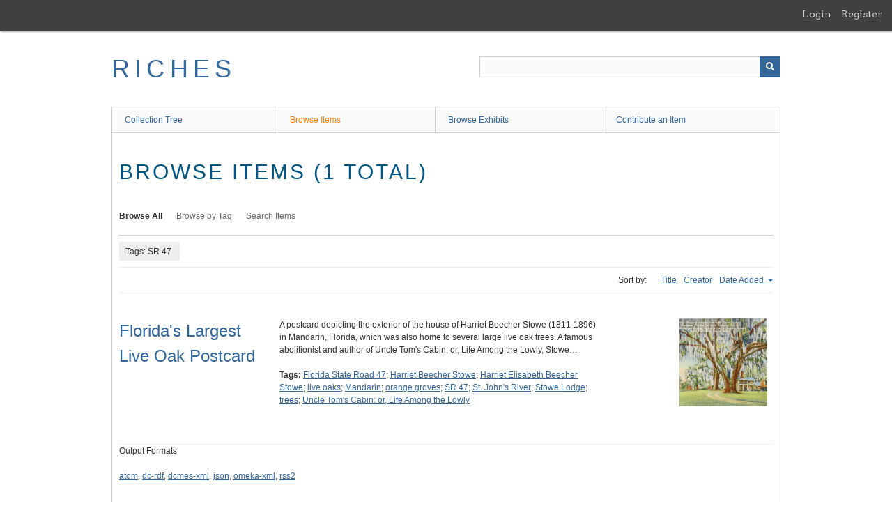

--- FILE ---
content_type: text/html; charset=utf-8
request_url: https://richesmi.cah.ucf.edu/omeka/items/browse?tags=SR+47&sort_field=added&sort_dir=a
body_size: 2596
content:
<!DOCTYPE html>
<html class="" lang="en-US">
<head>
    <meta charset="utf-8">
    <meta name="viewport" content="width=device-width, initial-scale=1" />
           
        <title>Browse Items &middot; RICHES</title>

    <link rel="alternate" type="application/rss+xml" title="Omeka RSS Feed" href="/omeka/items/browse?tags=SR+47&amp;sort_field=added&amp;sort_dir=a&amp;output=rss2" /><link rel="alternate" type="application/atom+xml" title="Omeka Atom Feed" href="/omeka/items/browse?tags=SR+47&amp;sort_field=added&amp;sort_dir=a&amp;output=atom" />
        <!-- Stylesheets -->
    <link href="/omeka/application/views/scripts/css/public.css?v=3.1.2" media="screen" rel="stylesheet" type="text/css" >
<link href="/omeka/plugins/GuestUser/views/public/css/guest-user.css?v=3.1.2" media="all" rel="stylesheet" type="text/css" >
<link href="//fonts.googleapis.com/css?family=Arvo:400" media="screen" rel="stylesheet" type="text/css" >
<link href="/omeka/application/views/scripts/css/admin-bar.css?v=3.1.2" media="screen" rel="stylesheet" type="text/css" >
<link href="/omeka/application/views/scripts/css/iconfonts.css?v=3.1.2" media="all" rel="stylesheet" type="text/css" >
<link href="/omeka/themes/theme-berlin/css/skeleton.css?v=3.1.2" media="all" rel="stylesheet" type="text/css" >
<link href="/omeka/themes/theme-berlin/css/style.css?v=3.1.2" media="all" rel="stylesheet" type="text/css" >    <!-- JavaScripts -->
                        <script type="text/javascript" src="//ajax.googleapis.com/ajax/libs/jquery/3.6.0/jquery.min.js"></script>
<script type="text/javascript">
    //<!--
    window.jQuery || document.write("<script type=\"text\/javascript\" src=\"\/omeka\/application\/views\/scripts\/javascripts\/vendor\/jquery.js?v=3.1.2\" charset=\"utf-8\"><\/script>")    //-->
</script>
<script type="text/javascript" src="//ajax.googleapis.com/ajax/libs/jqueryui/1.12.1/jquery-ui.min.js"></script>
<script type="text/javascript">
    //<!--
    window.jQuery.ui || document.write("<script type=\"text\/javascript\" src=\"\/omeka\/application\/views\/scripts\/javascripts\/vendor\/jquery-ui.js?v=3.1.2\" charset=\"utf-8\"><\/script>")    //-->
</script>
<script type="text/javascript" src="/omeka/application/views/scripts/javascripts/vendor/jquery.ui.touch-punch.js"></script>
<script type="text/javascript">
    //<!--
    jQuery.noConflict();    //-->
</script>
<script type="text/javascript" src="/omeka/plugins/GuestUser/views/public/javascripts/guest-user.js?v=3.1.2"></script>
<!--[if (gte IE 6)&(lte IE 8)]><script type="text/javascript" src="/omeka/application/views/scripts/javascripts/vendor/selectivizr.js?v=3.1.2"></script><![endif]-->
<script type="text/javascript" src="/omeka/application/views/scripts/javascripts/vendor/respond.js?v=3.1.2"></script>
<script type="text/javascript" src="/omeka/application/views/scripts/javascripts/vendor/jquery-accessibleMegaMenu.js?v=3.1.2"></script>
<script type="text/javascript" src="/omeka/themes/theme-berlin/javascripts/berlin.js?v=3.1.2"></script>
<script type="text/javascript" src="/omeka/application/views/scripts/javascripts/globals.js?v=3.1.2"></script></head>
 <body class="admin-bar items browse">
    <a href="#content" id="skipnav">Skip to main content</a>
    <nav id="admin-bar">

<ul class="navigation">
    <li>
        <a id="menu-guest-user-login" href="/omeka/guest-user/user/login">Login</a>
    </li>
    <li>
        <a id="menu-guest-user-register" href="/omeka/guest-user/user/register">Register</a>
    </li>
</ul></nav>
        <header role="banner">
            <div id='guest-user-register-info'></div>            <div id="site-title"><a href="https://richesmi.cah.ucf.edu/omeka" >RICHES</a>
</div>

            <div id="search-container" role="search">

                                <form id="search-form" name="search-form" action="/omeka/search" aria-label="Search" method="get">    <input type="text" name="query" id="query" value="" title="Query" aria-label="Query" aria-labelledby="search-form query">            <input type="hidden" name="query_type" value="keyword" id="query_type">                <input type="hidden" name="record_types[]" value="Item">                <input type="hidden" name="record_types[]" value="Collection">                <input type="hidden" name="record_types[]" value="Exhibit">                <button name="submit_search" id="submit_search" type="submit" value="Submit" title="Submit" class="button" aria-label="Submit" aria-labelledby="search-form submit_search"><span class="icon" aria-hidden="true"></span></button></form>
            </div>
        </header>

         <div id="primary-nav" role="navigation">
             <ul class="navigation">
    <li>
        <a href="/omeka/collection-tree">Collection Tree</a>
    </li>
    <li class="active">
        <a href="/omeka/items/browse">Browse Items</a>
    </li>
    <li>
        <a href="/omeka/exhibits">Browse Exhibits</a>
    </li>
    <li>
        <a href="/omeka/contribution">Contribute an Item</a>
    </li>
</ul>         </div>

         <div id="mobile-nav" role="navigation" aria-label="Mobile Navigation">
             <ul class="navigation">
    <li>
        <a href="/omeka/collection-tree">Collection Tree</a>
    </li>
    <li class="active">
        <a href="/omeka/items/browse">Browse Items</a>
    </li>
    <li>
        <a href="/omeka/exhibits">Browse Exhibits</a>
    </li>
    <li>
        <a href="/omeka/contribution">Contribute an Item</a>
    </li>
</ul>         </div>
        
    <div id="content" role="main" tabindex="-1">


<h1>Browse Items (1 total)</h1>

<nav class="items-nav navigation secondary-nav">
    <ul class="navigation">
    <li class="active">
        <a href="/omeka/items/browse">Browse All</a>
    </li>
    <li>
        <a href="/omeka/items/tags">Browse by Tag</a>
    </li>
    <li>
        <a href="/omeka/items/search">Search Items</a>
    </li>
</ul></nav>

<div id="item-filters"><ul><li class="tags">Tags: SR 47</li></ul></div>


<div id="sort-links">
    <span class="sort-label">Sort by: </span><ul id="sort-links-list"><li  ><a href="/omeka/items/browse?tags=SR+47&amp;sort_field=Dublin+Core%2CTitle&amp;sort_dir=a" aria-label="Sort ascending Title" title="Sort ascending">Title <span role="presentation" class="sort-icon"></span></a></li><li  ><a href="/omeka/items/browse?tags=SR+47&amp;sort_field=Dublin+Core%2CCreator&amp;sort_dir=a" aria-label="Sort ascending Creator" title="Sort ascending">Creator <span role="presentation" class="sort-icon"></span></a></li><li class="sorting asc" ><a href="/omeka/items/browse?tags=SR+47&amp;sort_field=added&amp;sort_dir=d" aria-label="Sorting ascending Date Added" title="Sorting ascending">Date Added <span role="presentation" class="sort-icon"></span></a></li></ul></div>


<div class="item record">
    <h2><a href="/omeka/items/show/6741" class="permalink">Florida&#039;s Largest Live Oak Postcard</a></h2>
    <div class="item-meta">
        <div class="item-img">
        <a href="/omeka/items/show/6741"><img src="https://richesmi.cah.ucf.edu/omeka/files/square_thumbnails/b0bb7d2de2887b7cd7d96e2456365afb.jpg" alt="LCC000648.pdf" title="LCC000648.pdf"></a>    </div>
    
        <div class="item-description">
        A postcard depicting the exterior of the house of Harriet Beecher Stowe (1811-1896) in Mandarin, Florida, which was also home to several large live oak trees. A famous abolitionist and author of Uncle Tom's Cabin; or, Life Among the Lowly, Stowe…    </div>
    
        <div class="tags"><p><strong>Tags:</strong>
        <a href="/omeka/items/browse?tags=Florida+State+Road+47" rel="tag">Florida State Road 47</a>; <a href="/omeka/items/browse?tags=Harriet+Beecher+Stowe" rel="tag">Harriet Beecher Stowe</a>; <a href="/omeka/items/browse?tags=Harriet+Elisabeth+Beecher+Stowe" rel="tag">Harriet Elisabeth Beecher Stowe</a>; <a href="/omeka/items/browse?tags=live+oaks" rel="tag">live oaks</a>; <a href="/omeka/items/browse?tags=Mandarin" rel="tag">Mandarin</a>; <a href="/omeka/items/browse?tags=orange+groves" rel="tag">orange groves</a>; <a href="/omeka/items/browse?tags=SR+47" rel="tag">SR 47</a>; <a href="/omeka/items/browse?tags=St.+John%27s+River" rel="tag">St. John&#039;s River</a>; <a href="/omeka/items/browse?tags=Stowe+Lodge" rel="tag">Stowe Lodge</a>; <a href="/omeka/items/browse?tags=trees" rel="tag">trees</a>; <a href="/omeka/items/browse?tags=Uncle+Tom%27s+Cabin%3A+or%2C+Life+Among+the+Lowly" rel="tag">Uncle Tom&#039;s Cabin: or, Life Among the Lowly</a></p>
    </div>
    
    
    </div><!-- end class="item-meta" -->
</div><!-- end class="item hentry" -->


<div id="outputs">
    <span class="outputs-label">Output Formats</span>
                <p id="output-format-list">
        <a href="/omeka/items/browse?tags=SR+47&amp;sort_field=added&amp;sort_dir=a&amp;output=atom">atom</a>, <a href="/omeka/items/browse?tags=SR+47&amp;sort_field=added&amp;sort_dir=a&amp;output=dc-rdf">dc-rdf</a>, <a href="/omeka/items/browse?tags=SR+47&amp;sort_field=added&amp;sort_dir=a&amp;output=dcmes-xml">dcmes-xml</a>, <a href="/omeka/items/browse?tags=SR+47&amp;sort_field=added&amp;sort_dir=a&amp;output=json">json</a>, <a href="/omeka/items/browse?tags=SR+47&amp;sort_field=added&amp;sort_dir=a&amp;output=omeka-xml">omeka-xml</a>, <a href="/omeka/items/browse?tags=SR+47&amp;sort_field=added&amp;sort_dir=a&amp;output=rss2">rss2</a>        </p>
    </div>


</div><!-- end content -->

<footer role="contentinfo">

    <div id="footer-content" class="center-div">
                        <nav><ul class="navigation">
    <li>
        <a href="/omeka/collection-tree">Collection Tree</a>
    </li>
    <li class="active">
        <a href="/omeka/items/browse">Browse Items</a>
    </li>
    <li>
        <a href="/omeka/exhibits">Browse Exhibits</a>
    </li>
    <li>
        <a href="/omeka/contribution">Contribute an Item</a>
    </li>
</ul></nav>
        <p>Proudly powered by <a href="http://omeka.org">Omeka</a>.</p>

    </div><!-- end footer-content -->

     
</footer>

<script type="text/javascript">
    jQuery(document).ready(function(){
        Omeka.showAdvancedForm();
        Omeka.skipNav();
        Omeka.megaMenu();
        Berlin.dropDown();
    });
</script>

</body>

</html>
